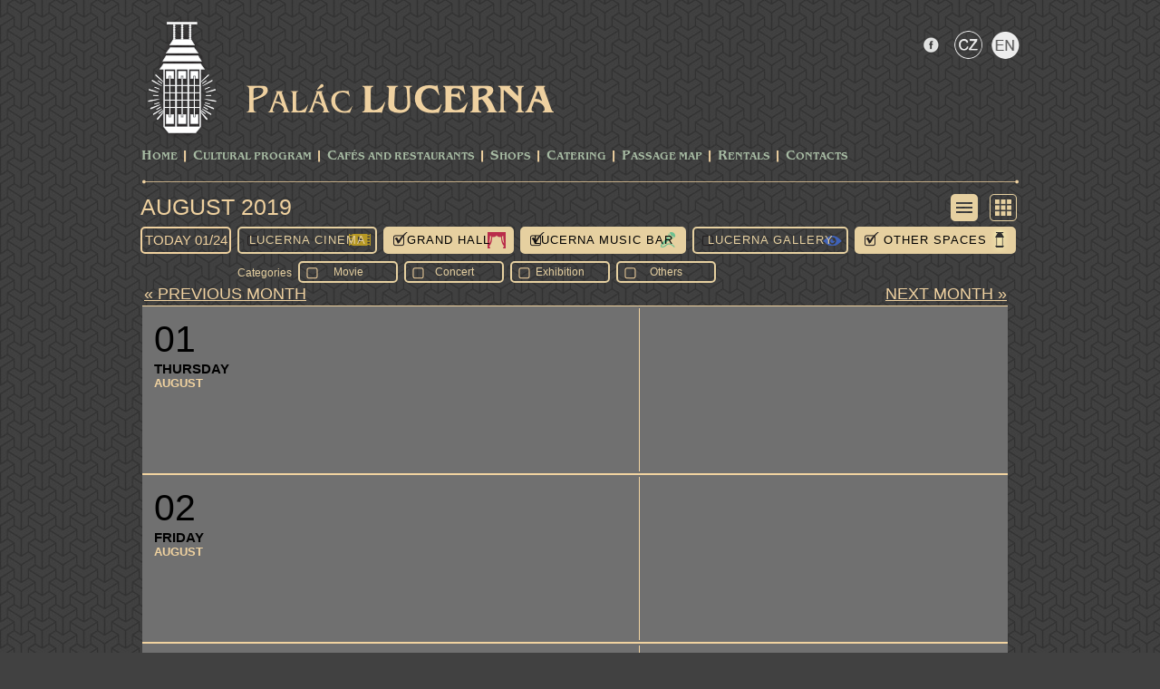

--- FILE ---
content_type: text/html; charset=utf-8
request_url: https://www.lucerna.cz/en/program/scr_list/ref_2019-08-01/c0/s1/b1/g0/o1/k0/v0
body_size: 2996
content:
<!DOCTYPE html PUBLIC "-//W3C//DTD XHTML 1.0 Transitional//EN" "http://www.w3.org/TR/xhtml1/DTD/xhtml1-transitional.dtd">
<html xmlns="http://www.w3.org/1999/xhtml">

<head>
        <meta name="Description" content="Palác Lucerna v Praze nabízí Velký sál Lucerna, Lucerna Music Bar, Kino Lucerna, Galerii Lucerna ale i mnoho obchodů a služeb v pasáži v centru Prahy" />
        <meta http-equiv="Content-Type" content="text/html; charset=utf-8" />
        <meta name="copyright" content="Copyright 2015 LUCERNA-BARRANDOV, s r.o. Všechna práva vyhrazena. / All rights reserved." />
        <meta name="keywords" content="Palác,Lucerna,Pasáž,Praha" />
        <meta name="author" content="Lucerna.cz" />

        <title>Palác Lucerna Praha :: www.lucerna.cz</title>
        <link rel="stylesheet" media="screen,projection,tv" href="/css/screen.css?v=20220119" type="text/css" />
        <!--<link rel="stylesheet" media="print" href="/css/print.css" type="text/css">-->
        <link rel="stylesheet" href="/css/lightbox.css" type="text/css" media="screen" />
        <script type="text/javascript" src="/js/jquery-1.12.4.min.js"></script>
        <script type="text/javascript" src="/js/lightbox.js"></script>
        <script type="text/javascript" src="/js/scripts.js?v=20170303"></script>

		<!-- bxSlider Javascript file -->
		<script type="text/javascript" src="/js/jquery.bxslider.min.js"></script>
		<!-- bxSlider CSS file -->
		<link rel="stylesheet" href="/css/jquery.bxslider.css?v=20170303" type="text/css" />


<script type="text/javascript">
$(function() {
$(".activate").mousemove(function()
{
   var showID = $(this).attr("ID");
   showID="hidden"+showID;
   document.getElementById(showID).className = 'biginfoa';
});
$(".activate").mouseout(function()
{
   var showID = $(this).attr("ID");
   showID="hidden"+showID;
   document.getElementById(showID).className = 'biginfo';
});
});
</script>


</head>

<body>
    <script type="text/javascript">
      (function(i,s,o,g,r,a,m){ i['GoogleAnalyticsObject']=r;i[r]=i[r]||function(){
      (i[r].q=i[r].q||[]).push(arguments) },i[r].l=1*new Date();a=s.createElement(o),
      m=s.getElementsByTagName(o)[0];a.async=1;a.src=g;m.parentNode.insertBefore(a,m)
      } )(window,document,'script','//www.google-analytics.com/analytics.js','ga');

      ga('create', 'UA-22372051-1', 'lucerna.cz');
      ga('send', 'pageview');

    </script>
<div id="fb-root"></div>
<script>(function(d, s, id) {
  var js, fjs = d.getElementsByTagName(s)[0];
  if (d.getElementById(id)) return;
  js = d.createElement(s); js.id = id;
  js.src = "//connect.facebook.net/cs_CZ/sdk.js#xfbml=1&appId=322508691122393&version=v2.3";
  fjs.parentNode.insertBefore(js, fjs);
}(document, 'script', 'facebook-jssdk'));</script>

    <div class="block">
        <div id="head">
            <a href="http://www.lucerna.cz"><img class="logo" src="/img/lucerna/logo_lucerna.png" alt="Logo Lucerna" /></a>
            <div id="socials">
				<ul>
					<li class="facebook"><a href="https://www.facebook.com/palaclucerna"></a></li>
               <li class="langbarczi"><a href="/"></a></li>
               <li class="langbarena"><a href="/en"></a></li>
               
				</ul>
                <div id="searcher">
</div>
            </div>
            <div id="title"><a href="http://www.lucerna.cz"></a></div>
            <ul id="menu">
<li><a href="/en">Home</a></li><li class="separator"></li><li><a href="/en/program">CULTURAL PROGRAM</a></li><li class="separator">&nbsp;</li>
<li><a href="/cafe">Cafés and Restaurants</a></li><li class="separator">&nbsp;</li>
<li><a href="/en/3_shops">Shops</a></li><li class="separator">&nbsp;</li>
<li><a href="https://catering.lucerna.cz/">Catering</a></li><li class="separator">&nbsp;</li>
<li><a href="/en/5_passage-map">Passage Map</a></li><li class="separator">&nbsp;</li>
<li><a href="/en/7_rentals">Rentals</a></li><li class="separator">&nbsp;</li>
<li><a href="/en/8_contacts">Contacts</a></li>
            </ul>
            <div class="line"></div>            
        </div>
    </div>






    <div class="block">
<div id="programme-cont">
    <h1><a href="/en/program/scr_list/ref_2026-01-24">August 2019</a>
    <div id="btnrad">
        <a href="/en/program/scr_list/ref_2019-08-01/c0/s1/b1/g0/o1"><div class="lista"></div></a>
        <a href="/en/program/ref_2019-08-01/c0/s1/b1/g0/o1"><div class="icoi"></div></a>
    </div>
    <div id="hotmessage">
        
    </div></h1>
    <div class="clearfix"></div>        
    <div id="secondpanel">
        <a href="/en/program/wden/scr_list/ref_2026-01-24"><h2>today 01/24</h2></a>
        <a href="/en/program/scr_list/ref_2019-08-01/c1/s1/b1/g0/o1/k0/v0"><div class="selector kinoi">Lucerna Cinema</div></a>
        <a href="/en/program/scr_list/ref_2019-08-01/c0/s0/b1/g0/o1/k0/v0"><div class="selector sala">Grand Hall</div></a>
        <a href="/en/program/scr_list/ref_2019-08-01/c0/s1/b0/g0/o1/k0/v0"><div class="selector bara">Lucerna Music Bar</div></a>
        <a href="/en/program/scr_list/ref_2019-08-01/c0/s1/b1/g1/o1/k0/v0"><div class="selector gali">Lucerna Gallery</div></a>
        <a href="/en/program/scr_list/ref_2019-08-01/c0/s1/b1/g0/o0/k0/v0"><div class="selector ostatnia">Other Spaces</div></a>
    </div><br /><div id="secondpanel"><div id="lab">Categories</div>
        <a href="/en/program/scr_list/ref_2019-08-01/c0/s1/b1/g0/o1/f1/k0/v0"><div id="temi">Movie</div></a>
        <a href="/en/program/scr_list/ref_2019-08-01/c0/s1/b1/g0/o1/k1/v0"><div id="temi">Concert</div></a>
        <a href="/en/program/scr_list/ref_2019-08-01/c0/s1/b1/g0/o1/k0/v1"><div id="temi">Exhibition</div></a>
        <a href="/en/program/scr_list/ref_2019-08-01/c0/s1/b1/g0/o1/k0/v0/oa1"><div id="temi">Others</div></a>
    </div> 
    <div class="clearfix"></div>     
        <div id="calendar-list">
        <div id='list-navi'><a href="/en/program/scr_list/ref_2019-07-01/c0/s1/b1/g0/o1/k0/v0"><span class='left'>« previous month</span></a><a href="/en/program/scr_list/ref_2019-09-01/c0/s1/b1/g0/o1/k0/v0"><span class='right'>next month »</span></a></div>
        <table>
            <tr id="4">
                <td class="tdinfo">

                    <div class="datetime">
                        <div class="day">01</div>
                        <div class="czday">Thursday</div>
                        <div class="month">August</div>
                    </div>
                    
                    
                    <div class="info">
                    </div>
                </td>
                <td class="tdtip">
                    <div class="tip">
                        <div id="shid_20190801" class="avisible"><span  class=""></span><span class="title">&nbsp; <a href="/event/endefault" id=""><strong></strong></a></span><br /><br /></div>
                    </div>
                    <div class="clearfix"></div>
                </td>
            </tr>
            <tr id="5">
                <td class="tdinfo">

                    <div class="datetime">
                        <div class="day">02</div>
                        <div class="czday">Friday</div>
                        <div class="month">August</div>
                    </div>
                    
                    
                    <div class="info">
                    </div>
                </td>
                <td class="tdtip">
                    <div class="tip">
                        <div id="shid_20190802" class="avisible"><span  class=""></span><span class="title">&nbsp; <a href="/event/endefault" id=""><strong></strong></a></span><br /><br /></div>
                    </div>
                    <div class="clearfix"></div>
                </td>
            </tr>
            <tr id="6">
                <td class="tdinfo">

                    <div class="datetime">
                        <div class="day">03</div>
                        <div class="czday">Saturday</div>
                        <div class="month">August</div>
                    </div>
                    
                    
                    <div class="info">
                    </div>
                </td>
                <td class="tdtip">
                    <div class="tip">
                        <div id="shid_20190803" class="avisible"><span  class=""></span><span class="title">&nbsp; <a href="/event/endefault" id=""><strong></strong></a></span><br /><br /></div>
                    </div>
                    <div class="clearfix"></div>
                </td>
            </tr>
            <tr id="7">
                <td class="tdinfo">

                    <div class="datetime">
                        <div class="day">04</div>
                        <div class="czday">Sunday</div>
                        <div class="month">August</div>
                    </div>
                    
                    
                    <div class="info">
                    </div>
                </td>
                <td class="tdtip">
                    <div class="tip">
                        <div id="shid_20190804" class="avisible"><span  class=""></span><span class="title">&nbsp; <a href="/event/endefault" id=""><strong></strong></a></span><br /><br /></div>
                    </div>
                    <div class="clearfix"></div>
                </td>
            </tr>
            <tr id="8">
                <td class="tdinfo">

                    <div class="datetime">
                        <div class="day">05</div>
                        <div class="czday">Monday</div>
                        <div class="month">August</div>
                    </div>
                    
                    
                    <div class="info">
                    </div>
                </td>
                <td class="tdtip">
                    <div class="tip">
                        <div id="shid_20190805" class="avisible"><span  class=""></span><span class="title">&nbsp; <a href="/event/endefault" id=""><strong></strong></a></span><br /><br /></div>
                    </div>
                    <div class="clearfix"></div>
                </td>
            </tr>
            <tr id="9">
                <td class="tdinfo">

                    <div class="datetime">
                        <div class="day">06</div>
                        <div class="czday">Tuesday</div>
                        <div class="month">August</div>
                    </div>
                    
                    
                    <div class="info">
                    </div>
                </td>
                <td class="tdtip">
                    <div class="tip">
                        <div id="shid_20190806" class="avisible"><span  class=""></span><span class="title">&nbsp; <a href="/event/endefault" id=""><strong></strong></a></span><br /><br /></div>
                    </div>
                    <div class="clearfix"></div>
                </td>
            </tr>
            <tr id="10">
                <td class="tdinfo">

                    <div class="datetime">
                        <div class="day">07</div>
                        <div class="czday">Wednesday</div>
                        <div class="month">August</div>
                    </div>
                    
                    
                    <div class="info">
                    </div>
                </td>
                <td class="tdtip">
                    <div class="tip">
                        <div id="shid_20190807" class="avisible"><span  class=""></span><span class="title">&nbsp; <a href="/event/endefault" id=""><strong></strong></a></span><br /><br /></div>
                    </div>
                    <div class="clearfix"></div>
                </td>
            </tr>
            <tr id="11">
                <td class="tdinfo">

                    <div class="datetime">
                        <div class="day">08</div>
                        <div class="czday">Thursday</div>
                        <div class="month">August</div>
                    </div>
                    
                    
                    <div class="info">
                    </div>
                </td>
                <td class="tdtip">
                    <div class="tip">
                        <div id="shid_20190808" class="avisible"><span  class=""></span><span class="title">&nbsp; <a href="/event/endefault" id=""><strong></strong></a></span><br /><br /></div>
                    </div>
                    <div class="clearfix"></div>
                </td>
            </tr>
            <tr id="12">
                <td class="tdinfo">

                    <div class="datetime">
                        <div class="day">09</div>
                        <div class="czday">Friday</div>
                        <div class="month">August</div>
                    </div>
                    
                    
                    <div class="info">
                    </div>
                </td>
                <td class="tdtip">
                    <div class="tip">
                        <div id="shid_20190809" class="avisible"><span  class=""></span><span class="title">&nbsp; <a href="/event/endefault" id=""><strong></strong></a></span><br /><br /></div>
                    </div>
                    <div class="clearfix"></div>
                </td>
            </tr>
            <tr id="13">
                <td class="tdinfo">

                    <div class="datetime">
                        <div class="day">10</div>
                        <div class="czday">Saturday</div>
                        <div class="month">August</div>
                    </div>
                    
                    
                    <div class="info">
                    </div>
                </td>
                <td class="tdtip">
                    <div class="tip">
                        <div id="shid_20190810" class="avisible"><span  class=""></span><span class="title">&nbsp; <a href="/event/endefault" id=""><strong></strong></a></span><br /><br /></div>
                    </div>
                    <div class="clearfix"></div>
                </td>
            </tr>
            <tr id="14">
                <td class="tdinfo">

                    <div class="datetime">
                        <div class="day">11</div>
                        <div class="czday">Sunday</div>
                        <div class="month">August</div>
                    </div>
                    
                    
                    <div class="info">
                    </div>
                </td>
                <td class="tdtip">
                    <div class="tip">
                        <div id="shid_20190811" class="avisible"><span  class=""></span><span class="title">&nbsp; <a href="/event/endefault" id=""><strong></strong></a></span><br /><br /></div>
                    </div>
                    <div class="clearfix"></div>
                </td>
            </tr>
            <tr id="15">
                <td class="tdinfo">

                    <div class="datetime">
                        <div class="day">12</div>
                        <div class="czday">Monday</div>
                        <div class="month">August</div>
                    </div>
                    
                    
                    <div class="info">
                    </div>
                </td>
                <td class="tdtip">
                    <div class="tip">
                        <div id="shid_20190812" class="avisible"><span  class=""></span><span class="title">&nbsp; <a href="/event/endefault" id=""><strong></strong></a></span><br /><br /></div>
                    </div>
                    <div class="clearfix"></div>
                </td>
            </tr>
            <tr id="16">
                <td class="tdinfo">

                    <div class="datetime">
                        <div class="day">13</div>
                        <div class="czday">Tuesday</div>
                        <div class="month">August</div>
                    </div>
                    
                    
                    <div class="info">
                    </div>
                </td>
                <td class="tdtip">
                    <div class="tip">
                        <div id="shid_20190813" class="avisible"><span  class=""></span><span class="title">&nbsp; <a href="/event/endefault" id=""><strong></strong></a></span><br /><br /></div>
                    </div>
                    <div class="clearfix"></div>
                </td>
            </tr>
            <tr id="17">
                <td class="tdinfo">

                    <div class="datetime">
                        <div class="day">14</div>
                        <div class="czday">Wednesday</div>
                        <div class="month">August</div>
                    </div>
                    
                    
                    <div class="info">
                    </div>
                </td>
                <td class="tdtip">
                    <div class="tip">
                        <div id="shid_20190814" class="avisible"><span  class=""></span><span class="title">&nbsp; <a href="/event/endefault" id=""><strong></strong></a></span><br /><br /></div>
                    </div>
                    <div class="clearfix"></div>
                </td>
            </tr>
            <tr id="18">
                <td class="tdinfo">

                    <div class="datetime">
                        <div class="day">15</div>
                        <div class="czday">Thursday</div>
                        <div class="month">August</div>
                    </div>
                    
                    
                    <div class="info">
                    </div>
                </td>
                <td class="tdtip">
                    <div class="tip">
                        <div id="shid_20190815" class="avisible"><span  class=""></span><span class="title">&nbsp; <a href="/event/endefault" id=""><strong></strong></a></span><br /><br /></div>
                    </div>
                    <div class="clearfix"></div>
                </td>
            </tr>
            <tr id="19">
                <td class="tdinfo">

                    <div class="datetime">
                        <div class="day">16</div>
                        <div class="czday">Friday</div>
                        <div class="month">August</div>
                    </div>
                    
                    
                    <div class="info">
                    </div>
                </td>
                <td class="tdtip">
                    <div class="tip">
                        <div id="shid_20190816" class="avisible"><span  class=""></span><span class="title">&nbsp; <a href="/event/endefault" id=""><strong></strong></a></span><br /><br /></div>
                    </div>
                    <div class="clearfix"></div>
                </td>
            </tr>
            <tr id="20">
                <td class="tdinfo">

                    <div class="datetime">
                        <div class="day">17</div>
                        <div class="czday">Saturday</div>
                        <div class="month">August</div>
                    </div>
                    
                    
                    <div class="info">
                    </div>
                </td>
                <td class="tdtip">
                    <div class="tip">
                        <div id="shid_20190817" class="avisible"><span  class=""></span><span class="title">&nbsp; <a href="/event/endefault" id=""><strong></strong></a></span><br /><br /></div>
                    </div>
                    <div class="clearfix"></div>
                </td>
            </tr>
            <tr id="21">
                <td class="tdinfo">

                    <div class="datetime">
                        <div class="day">18</div>
                        <div class="czday">Sunday</div>
                        <div class="month">August</div>
                    </div>
                    
                    
                    <div class="info">
                    </div>
                </td>
                <td class="tdtip">
                    <div class="tip">
                        <div id="shid_20190818" class="avisible"><span  class=""></span><span class="title">&nbsp; <a href="/event/endefault" id=""><strong></strong></a></span><br /><br /></div>
                    </div>
                    <div class="clearfix"></div>
                </td>
            </tr>
            <tr id="22">
                <td class="tdinfo">

                    <div class="datetime">
                        <div class="day">19</div>
                        <div class="czday">Monday</div>
                        <div class="month">August</div>
                    </div>
                    
                    
                    <div class="info">
                    </div>
                </td>
                <td class="tdtip">
                    <div class="tip">
                        <div id="shid_20190819" class="avisible"><span  class=""></span><span class="title">&nbsp; <a href="/event/endefault" id=""><strong></strong></a></span><br /><br /></div>
                    </div>
                    <div class="clearfix"></div>
                </td>
            </tr>
            <tr id="23">
                <td class="tdinfo">

                    <div class="datetime">
                        <div class="day">20</div>
                        <div class="czday">Tuesday</div>
                        <div class="month">August</div>
                    </div>
                    
                    
                    <div class="info">
                    </div>
                </td>
                <td class="tdtip">
                    <div class="tip">
                        <div id="shid_20190820" class="avisible"><span  class=""></span><span class="title">&nbsp; <a href="/event/endefault" id=""><strong></strong></a></span><br /><br /></div>
                    </div>
                    <div class="clearfix"></div>
                </td>
            </tr>
            <tr id="24">
                <td class="tdinfo">

                    <div class="datetime">
                        <div class="day">21</div>
                        <div class="czday">Wednesday</div>
                        <div class="month">August</div>
                    </div>
                    
                    
                    <div class="info">
                    </div>
                </td>
                <td class="tdtip">
                    <div class="tip">
                        <div id="shid_20190821" class="avisible"><span  class=""></span><span class="title">&nbsp; <a href="/event/endefault" id=""><strong></strong></a></span><br /><br /></div>
                    </div>
                    <div class="clearfix"></div>
                </td>
            </tr>
            <tr id="25">
                <td class="tdinfo">

                    <div class="datetime">
                        <div class="day">22</div>
                        <div class="czday">Thursday</div>
                        <div class="month">August</div>
                    </div>
                    
                    
                    <div class="info">
                    </div>
                </td>
                <td class="tdtip">
                    <div class="tip">
                        <div id="shid_20190822" class="avisible"><span  class=""></span><span class="title">&nbsp; <a href="/event/endefault" id=""><strong></strong></a></span><br /><br /></div>
                    </div>
                    <div class="clearfix"></div>
                </td>
            </tr>
            <tr id="26">
                <td class="tdinfo">

                    <div class="datetime">
                        <div class="day">23</div>
                        <div class="czday">Friday</div>
                        <div class="month">August</div>
                    </div>
                    
                    
                    <div class="info">
                    </div>
                </td>
                <td class="tdtip">
                    <div class="tip">
                        <div id="shid_20190823" class="avisible"><span  class=""></span><span class="title">&nbsp; <a href="/event/endefault" id=""><strong></strong></a></span><br /><br /></div>
                    </div>
                    <div class="clearfix"></div>
                </td>
            </tr>
            <tr id="27">
                <td class="tdinfo">

                    <div class="datetime">
                        <div class="day">24</div>
                        <div class="czday">Saturday</div>
                        <div class="month">August</div>
                    </div>
                    
                    
                    <div class="info">
                    </div>
                </td>
                <td class="tdtip">
                    <div class="tip">
                        <div id="shid_20190824" class="avisible"><span  class=""></span><span class="title">&nbsp; <a href="/event/endefault" id=""><strong></strong></a></span><br /><br /></div>
                    </div>
                    <div class="clearfix"></div>
                </td>
            </tr>
            <tr id="28">
                <td class="tdinfo">

                    <div class="datetime">
                        <div class="day">25</div>
                        <div class="czday">Sunday</div>
                        <div class="month">August</div>
                    </div>
                    
                    
                    <div class="info">
                    </div>
                </td>
                <td class="tdtip">
                    <div class="tip">
                        <div id="shid_20190825" class="avisible"><span  class=""></span><span class="title">&nbsp; <a href="/event/endefault" id=""><strong></strong></a></span><br /><br /></div>
                    </div>
                    <div class="clearfix"></div>
                </td>
            </tr>
            <tr id="29">
                <td class="tdinfo">

                    <div class="datetime">
                        <div class="day">26</div>
                        <div class="czday">Monday</div>
                        <div class="month">August</div>
                    </div>
                    
                    
                    <div class="info">
                    </div>
                </td>
                <td class="tdtip">
                    <div class="tip">
                        <div id="shid_20190826" class="avisible"><span  class=""></span><span class="title">&nbsp; <a href="/event/endefault" id=""><strong></strong></a></span><br /><br /></div>
                    </div>
                    <div class="clearfix"></div>
                </td>
            </tr>
            <tr id="30">
                <td class="tdinfo">

                    <div class="datetime">
                        <div class="day">27</div>
                        <div class="czday">Tuesday</div>
                        <div class="month">August</div>
                    </div>
                    
                    
                    <div class="info">
                    </div>
                </td>
                <td class="tdtip">
                    <div class="tip">
                        <div id="shid_20190827" class="avisible"><span  class=""></span><span class="title">&nbsp; <a href="/event/endefault" id=""><strong></strong></a></span><br /><br /></div>
                    </div>
                    <div class="clearfix"></div>
                </td>
            </tr>
            <tr id="31">
                <td class="tdinfo">

                    <div class="datetime">
                        <div class="day">28</div>
                        <div class="czday">Wednesday</div>
                        <div class="month">August</div>
                    </div>
                    
                    
                    <div class="info">
                    </div>
                </td>
                <td class="tdtip">
                    <div class="tip">
                        <div id="shid_20190828" class="avisible"><span  class=""></span><span class="title">&nbsp; <a href="/event/endefault" id=""><strong></strong></a></span><br /><br /></div>
                    </div>
                    <div class="clearfix"></div>
                </td>
            </tr>
            <tr id="32">
                <td class="tdinfo">

                    <div class="datetime">
                        <div class="day">29</div>
                        <div class="czday">Thursday</div>
                        <div class="month">August</div>
                    </div>
                    
                    
                    <div class="info">
                    </div>
                </td>
                <td class="tdtip">
                    <div class="tip">
                        <div id="shid_20190829" class="avisible"><span  class=""></span><span class="title">&nbsp; <a href="/event/endefault" id=""><strong></strong></a></span><br /><br /></div>
                    </div>
                    <div class="clearfix"></div>
                </td>
            </tr>
            <tr id="33">
                <td class="tdinfo">

                    <div class="datetime">
                        <div class="day">30</div>
                        <div class="czday">Friday</div>
                        <div class="month">August</div>
                    </div>
                    
                    
                    <div class="info">
                    </div>
                </td>
                <td class="tdtip">
                    <div class="tip">
                        <div id="shid_20190830" class="avisible"><span  class=""></span><span class="title">&nbsp; <a href="/event/endefault" id=""><strong></strong></a></span><br /><br /></div>
                    </div>
                    <div class="clearfix"></div>
                </td>
            </tr>
            <tr id="34">
                <td class="tdinfo">

                    <div class="datetime">
                        <div class="day">31</div>
                        <div class="czday">Saturday</div>
                        <div class="month">August</div>
                    </div>
                    
                    
                    <div class="info">
                    </div>
                </td>
                <td class="tdtip">
                    <div class="tip">
                        <div id="shid_20190831" class="avisible"><span  class=""></span><span class="title">&nbsp; <a href="/event/endefault" id=""><strong></strong></a></span><br /><br /></div>
                    </div>
                    <div class="clearfix"></div>
                </td>
            </tr>
            <tr id="35">
                <td class="tdinfo">

                    <div class="datetime">
                        <div class="day">01</div>
                        <div class="czday">Sunday</div>
                        <div class="month">September</div>
                    </div>
                    
                    
                    <div class="info">
                    </div>
                </td>
                <td class="tdtip">
                    <div class="tip">
                        <div id="shid_20190901" class="avisible"><span  class=""></span><span class="title">&nbsp; <a href="/event/endefault" id=""><strong></strong></a></span><br /><br /></div>
                    </div>
                    <div class="clearfix"></div>
                </td>
            </tr>
        </table>
        </div>


</div>






<script>
$(document).ready(function(){





































});



</script>



    </div>
    <div class="block">
        <div id="pth">
            <div class="line"></div>            

            <div id="lucerna">
                <div id="adress">Štěpánská 61<span class="divider">|</span>116 02 Prague 1<span class="divider">|</span>www.lucerna.cz<span class="divider">|</span>lucerna@lucerna.cz<span class="divider">|</span>tel.: +420 224 224 537</div>
                <div id="prague"><a href="http://www.praha.eu/jnp/cz/o_meste/magistrat/index.html" target="_blank">financial support by</a></div>
            </div>        
        </div>
    </div>
    


    

    
</body>
</html>

--- FILE ---
content_type: application/javascript
request_url: https://www.lucerna.cz/js/scripts.js?v=20170303
body_size: 432
content:
$(function () {
	$("#menubtn").click(function ()
	{
		$("#menucont").removeClass("hidden");
		$("#menucont").addClass("visible");
	});
	$("#menucont").click(function ()
	{
		$("#menucont").removeClass("visible");
		$("#menucont").addClass("hidden");
	});
});


$(document).ready(function () {
	$("#npt_search").blur(function () {
		if ($("#npt_search").val() == "") {
			$("#npt_search").val("hledat");
			$("#npt_search").removeClass("black");
		}
	});
	$("#npt_search").focus(function () {
		if ($("#npt_search").val() == "hledat") {
			$("#npt_search").val("");
			$("#npt_search").addClass("black");
		}
	});
	$("#npt_search").change(function () {
		var str = $("#npt_search").val();
		var n = str.indexOf("'");
		var m = str.indexOf("\"");
		if (n > 0 || m > 0) {
			alert('Zadejte pouze české znaky bez diakritiky');
		} else {
			if (str.trim().length < 4) {
				alert('Zadejte alespoň 4 znaky');
			} else {
				if ($("#npt_cat").val() == "0") {
					self.location['assign']('/hledat/' + $("#npt_search").val() + '/0');
				} else {
					self.location['assign']('/hledat/' + $("#npt_search").val() + '/' + $("#npt_cat").val());
				}
			}
		}
	});
	$("#npt_cat").blur(function () {
		$("#npt_cat").removeClass("black");
	});
	$("#npt_cat").focus(function () {
		$("#npt_cat").addClass("black");
	});
	$("#npt_cat").change(function () {
		if ($("#npt_search").val() == "hledat") {
			self.location['assign']('/hledat/nosearch/' + $("#npt_cat").val());
		} else {
			self.location['assign']('/hledat/' + $("#npt_search").val() + '/' + $("#npt_cat").val());
		}
	});
	
	$('.slideshow').bxSlider({
		mode: 'horizontal',
		captions: true,
		speed: 900,
		infiniteLoop: true,
		auto: true,
		controls: true,
		pager: true
    });
}); 